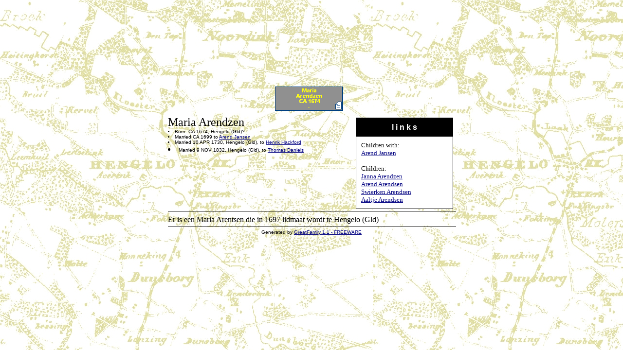

--- FILE ---
content_type: text/html
request_url: https://arentsens.nl/Hengelo/1.html
body_size: 1053
content:
<HTML><HEAD>
<META NAME="GENERATOR" CONTENT="GreatFamily 1.1 - FREEWARE">
<META HTTP-EQUIV="Content-Type" CONTENT="text/html; charset=iso-8859-1">
<TITLE>The genealogical tree of Maria Arendzen</TITLE>
<BODY BACKGROUND="b_back_hengelo.jpg" BGCOLOR="#FFFFFF" LINK="#000080" ALINK="#FF0000" VLINK="#008080">
<TABLE BORDER=0 CELLSPACING=0 CELLPADDING=0 WIDTH="590" ALIGN=CENTER><TR><TD>
<FONT COLOR="#000000">
<IMG SRC="blank.gif" WIDTH=4 HEIGHT=50 BORDER=0><IMG SRC="blank.gif" WIDTH=140 HEIGHT=50 BORDER=0><IMG SRC="blank.gif" WIDTH=4 HEIGHT=50 BORDER=0><IMG SRC="blank.gif" WIDTH=140 HEIGHT=50 BORDER=0><IMG SRC="blank.gif" WIDTH=4 HEIGHT=50 BORDER=0><IMG SRC="blank.gif" WIDTH=140 HEIGHT=50 BORDER=0><IMG SRC="blank.gif" WIDTH=4 HEIGHT=50 BORDER=0><IMG SRC="blank.gif" WIDTH=140 HEIGHT=50 BORDER=0><IMG SRC="blank.gif" WIDTH=4 HEIGHT=50 BORDER=0><BR>
<IMG SRC="blank.gif" WIDTH=4 HEIGHT=50 BORDER=0><IMG SRC="blank.gif" WIDTH=140 HEIGHT=50 BORDER=0><IMG SRC="blank.gif" WIDTH=4 HEIGHT=50 BORDER=0><IMG SRC="blank.gif" WIDTH=140 HEIGHT=50 BORDER=0><IMG SRC="blank.gif" WIDTH=4 HEIGHT=50 BORDER=0><IMG SRC="blank.gif" WIDTH=140 HEIGHT=50 BORDER=0><IMG SRC="blank.gif" WIDTH=4 HEIGHT=50 BORDER=0><IMG SRC="blank.gif" WIDTH=140 HEIGHT=50 BORDER=0><IMG SRC="blank.gif" WIDTH=4 HEIGHT=50 BORDER=0><BR>
<IMG SRC="blank.gif" WIDTH=580 HEIGHT=10 SHOW="NO" BORDER=0><BR>
<IMG SRC="blank.gif" WIDTH=100 HEIGHT=50 BORDER=0><IMG SRC="blank.gif" WIDTH=140 HEIGHT=50 BORDER=0><IMG SRC="blank.gif" WIDTH=100 HEIGHT=50 BORDER=0><IMG SRC="blank.gif" WIDTH=140 HEIGHT=50 BORDER=0><IMG SRC="blank.gif" WIDTH=100 HEIGHT=50 BORDER=0><BR>
<IMG SRC="blank.gif" WIDTH=580 HEIGHT=10 SHOW="NO" BORDER=0><BR>
<IMG SRC="blank.gif" WIDTH=220 HEIGHT=50 BORDER=0><IMG SRC="1.gif" ALT="Maria Arendzen" WIDTH=140 HEIGHT=50 BORDER=0><IMG SRC="blank.gif" WIDTH=220 HEIGHT=50 BORDER=0><BR>
<IMG SRC="blank.gif" WIDTH=580 HEIGHT=10 SHOW="NO" BORDER=0><BR>
<TABLE BORDER="0" CELLPADDING="2" CELLSPACING="2" ALIGN="right"><TR><TD>
<TABLE BORDER="0" CELLSPACING="0" BGCOLOR="black" CELLPADDING="1" WIDTH="200"><TR><TD>
<TABLE BORDER="0" CELLPADDING="10" CELLSPACING="0" WIDTH="100%">
<TR><TD ALIGN="CENTER" BGCOLOR="#000000" ><font color="#FFFFFF" size="3" face="Verdana,Helvetica,Sans Serif"><b>l i n k s</b></font></TD></TR>
<TR><TD bgcolor="#FFFFFF" ><font size="-1" COLOR="#000000">
Children with:<BR><A HREF="2.html">Arend Jansen</A><BR><BR>
Children:<BR><A HREF="5.html">Janna Arendzen</A><BR><A HREF="10.html">Arend Arendsen</A><BR><A HREF="822.html">Swierken Arendsen</A><BR><A HREF="830.html">Aaltje Arendsen</A>
</font></TD></TR></TABLE></TD></TR></TABLE></TD></TR></TABLE>
<FONT SIZE=+2>Maria Arendzen</FONT><BR>
<FONT FACE="Verdana,Helvetica" SIZE=-2>
<LI>Born: CA 1674, Hengelo (Gld)?<BR><LI>Married CA 1699 to <A HREF="2.html">Arend Jansen</A><BR><LI>Married 10 APR 1730, Hengelo (Gld), to <A HREF="3.html">Henrik Hackford</A><BR><LI>Married 9 NOV 1832, Hengelo (Gld), to <A HREF="4.html">Thomas Daniels</A><BR>
</FONT>
<HR SIZE=1 NOSHADE WIDTH="100%" COLOR="#000000">
Er is een Maria Arentsen die in 1697 lidmaat wordt te Hengelo (Gld)<BR>
</TD></TR><TR><TD><CENTER>
<FONT FACE="Verdana,Helvetica" SIZE=-2 COLOR="#000000">
<HR SIZE=1 NOSHADE WIDTH="100%" COLOR="#000000">
Generated by <A HREF="http://www.greatprogs.com/" TARGET="_top">GreatFamily 1.1 - FREEWARE</A>
<!-- Registered to Freeware user -->
</FONT></CENTER></TD></TR></TABLE></BODY></HTML>
